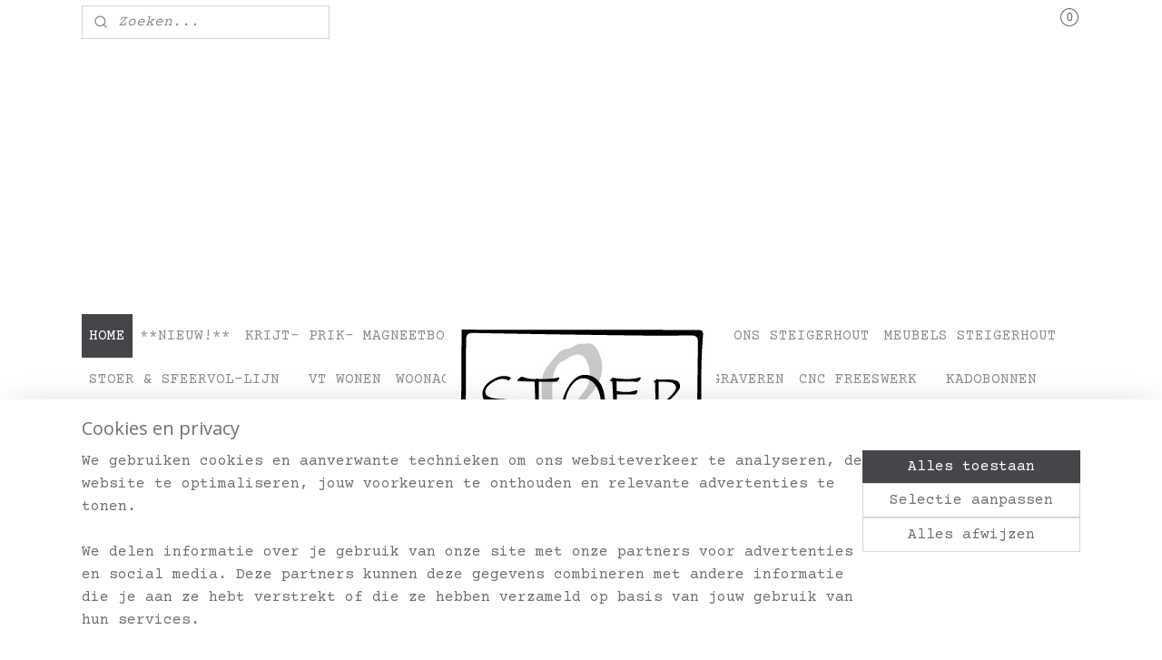

--- FILE ---
content_type: text/html; charset=UTF-8
request_url: https://www.stoerensfeervolwonen.nl/sitemap/
body_size: 14640
content:
<!DOCTYPE html>
<!--[if lt IE 7]>
<html lang="nl"
      class="no-js lt-ie9 lt-ie8 lt-ie7 secure"> <![endif]-->
<!--[if IE 7]>
<html lang="nl"
      class="no-js lt-ie9 lt-ie8 is-ie7 secure"> <![endif]-->
<!--[if IE 8]>
<html lang="nl"
      class="no-js lt-ie9 is-ie8 secure"> <![endif]-->
<!--[if gt IE 8]><!-->
<html lang="nl" class="no-js secure">
<!--<![endif]-->
<head prefix="og: http://ogp.me/ns#">
    <meta http-equiv="Content-Type" content="text/html; charset=UTF-8"/>

    <title>Sitemap | STOER &amp; Sfeervol</title>
    <meta name="description" content="Sitemap | STOER &amp;amp; Sfeervol" />
    <meta name="robots" content="noarchive"/>
    <meta name="robots" content="index,follow,noodp,noydir"/>
    
    <meta name="verify-v1" content="VTwENKLCo1Mq65ACPqdOCQwPj0K_tKPJ8rULrYJYkoA"/>
        <meta name="google-site-verification" content="VTwENKLCo1Mq65ACPqdOCQwPj0K_tKPJ8rULrYJYkoA"/>
    <meta name="viewport" content="width=device-width, initial-scale=1.0"/>
    <meta name="revisit-after" content="1 days"/>
    <meta name="generator" content="Mijnwebwinkel"/>
    <meta name="web_author" content="https://www.mijnwebwinkel.nl/"/>

    

    <meta property="og:site_name" content="STOER &amp; Sfeervol"/>


    <link rel="preload" as="style" href="https://static.myonlinestore.eu/assets/../js/fancybox/jquery.fancybox.css?20260123073340"
          onload="this.onload=null;this.rel='stylesheet'">
    <noscript>
        <link rel="stylesheet" href="https://static.myonlinestore.eu/assets/../js/fancybox/jquery.fancybox.css?20260123073340">
    </noscript>

    <link rel="stylesheet" type="text/css" href="https://asset.myonlinestore.eu/27pwVMRGZBLTceMh0VQlJM9MIZtPOD.css"/>

    <link rel="preload" as="style" href="https://static.myonlinestore.eu/assets/../fonts/fontawesome-6.4.2/css/fontawesome.min.css?20260123073340"
          onload="this.onload=null;this.rel='stylesheet'">
    <link rel="preload" as="style" href="https://static.myonlinestore.eu/assets/../fonts/fontawesome-6.4.2/css/solid.min.css?20260123073340"
          onload="this.onload=null;this.rel='stylesheet'">
    <link rel="preload" as="style" href="https://static.myonlinestore.eu/assets/../fonts/fontawesome-6.4.2/css/brands.min.css?20260123073340"
          onload="this.onload=null;this.rel='stylesheet'">
    <link rel="preload" as="style" href="https://static.myonlinestore.eu/assets/../fonts/fontawesome-6.4.2/css/v4-shims.min.css?20260123073340"
          onload="this.onload=null;this.rel='stylesheet'">
    <noscript>
        <link rel="stylesheet" href="https://static.myonlinestore.eu/assets/../fonts/font-awesome-4.1.0/css/font-awesome.4.1.0.min.css?20260123073340">
    </noscript>

    <link rel="preconnect" href="https://static.myonlinestore.eu/" crossorigin />
    <link rel="dns-prefetch" href="https://static.myonlinestore.eu/" />
    <link rel="preconnect" href="https://cdn.myonlinestore.eu" crossorigin />
    <link rel="dns-prefetch" href="https://cdn.myonlinestore.eu" />

    <script type="text/javascript" src="https://static.myonlinestore.eu/assets/../js/modernizr.js?20260123073340"></script>
        
    <link rel="icon" type="image/x-icon" href="https://cdn.myonlinestore.eu/93d048e3-6be1-11e9-a722-44a8421b9960/favicon.ico?t=1768999860"
              />
    <script>
        var _rollbarConfig = {
        accessToken: 'd57a2075769e4401ab611d78421f1c89',
        captureUncaught: false,
        captureUnhandledRejections: false,
        verbose: false,
        payload: {
            environment: 'prod',
            person: {
                id: 62305,
            },
            ignoredMessages: [
                'request aborted',
                'network error',
                'timeout'
            ]
        },
        reportLevel: 'error'
    };
    // Rollbar Snippet
    !function(r){var e={};function o(n){if(e[n])return e[n].exports;var t=e[n]={i:n,l:!1,exports:{}};return r[n].call(t.exports,t,t.exports,o),t.l=!0,t.exports}o.m=r,o.c=e,o.d=function(r,e,n){o.o(r,e)||Object.defineProperty(r,e,{enumerable:!0,get:n})},o.r=function(r){"undefined"!=typeof Symbol&&Symbol.toStringTag&&Object.defineProperty(r,Symbol.toStringTag,{value:"Module"}),Object.defineProperty(r,"__esModule",{value:!0})},o.t=function(r,e){if(1&e&&(r=o(r)),8&e)return r;if(4&e&&"object"==typeof r&&r&&r.__esModule)return r;var n=Object.create(null);if(o.r(n),Object.defineProperty(n,"default",{enumerable:!0,value:r}),2&e&&"string"!=typeof r)for(var t in r)o.d(n,t,function(e){return r[e]}.bind(null,t));return n},o.n=function(r){var e=r&&r.__esModule?function(){return r.default}:function(){return r};return o.d(e,"a",e),e},o.o=function(r,e){return Object.prototype.hasOwnProperty.call(r,e)},o.p="",o(o.s=0)}([function(r,e,o){var n=o(1),t=o(4);_rollbarConfig=_rollbarConfig||{},_rollbarConfig.rollbarJsUrl=_rollbarConfig.rollbarJsUrl||"https://cdnjs.cloudflare.com/ajax/libs/rollbar.js/2.14.4/rollbar.min.js",_rollbarConfig.async=void 0===_rollbarConfig.async||_rollbarConfig.async;var a=n.setupShim(window,_rollbarConfig),l=t(_rollbarConfig);window.rollbar=n.Rollbar,a.loadFull(window,document,!_rollbarConfig.async,_rollbarConfig,l)},function(r,e,o){var n=o(2);function t(r){return function(){try{return r.apply(this,arguments)}catch(r){try{console.error("[Rollbar]: Internal error",r)}catch(r){}}}}var a=0;function l(r,e){this.options=r,this._rollbarOldOnError=null;var o=a++;this.shimId=function(){return o},"undefined"!=typeof window&&window._rollbarShims&&(window._rollbarShims[o]={handler:e,messages:[]})}var i=o(3),s=function(r,e){return new l(r,e)},d=function(r){return new i(s,r)};function c(r){return t(function(){var e=Array.prototype.slice.call(arguments,0),o={shim:this,method:r,args:e,ts:new Date};window._rollbarShims[this.shimId()].messages.push(o)})}l.prototype.loadFull=function(r,e,o,n,a){var l=!1,i=e.createElement("script"),s=e.getElementsByTagName("script")[0],d=s.parentNode;i.crossOrigin="",i.src=n.rollbarJsUrl,o||(i.async=!0),i.onload=i.onreadystatechange=t(function(){if(!(l||this.readyState&&"loaded"!==this.readyState&&"complete"!==this.readyState)){i.onload=i.onreadystatechange=null;try{d.removeChild(i)}catch(r){}l=!0,function(){var e;if(void 0===r._rollbarDidLoad){e=new Error("rollbar.js did not load");for(var o,n,t,l,i=0;o=r._rollbarShims[i++];)for(o=o.messages||[];n=o.shift();)for(t=n.args||[],i=0;i<t.length;++i)if("function"==typeof(l=t[i])){l(e);break}}"function"==typeof a&&a(e)}()}}),d.insertBefore(i,s)},l.prototype.wrap=function(r,e,o){try{var n;if(n="function"==typeof e?e:function(){return e||{}},"function"!=typeof r)return r;if(r._isWrap)return r;if(!r._rollbar_wrapped&&(r._rollbar_wrapped=function(){o&&"function"==typeof o&&o.apply(this,arguments);try{return r.apply(this,arguments)}catch(o){var e=o;throw e&&("string"==typeof e&&(e=new String(e)),e._rollbarContext=n()||{},e._rollbarContext._wrappedSource=r.toString(),window._rollbarWrappedError=e),e}},r._rollbar_wrapped._isWrap=!0,r.hasOwnProperty))for(var t in r)r.hasOwnProperty(t)&&(r._rollbar_wrapped[t]=r[t]);return r._rollbar_wrapped}catch(e){return r}};for(var p="log,debug,info,warn,warning,error,critical,global,configure,handleUncaughtException,handleAnonymousErrors,handleUnhandledRejection,captureEvent,captureDomContentLoaded,captureLoad".split(","),u=0;u<p.length;++u)l.prototype[p[u]]=c(p[u]);r.exports={setupShim:function(r,e){if(r){var o=e.globalAlias||"Rollbar";if("object"==typeof r[o])return r[o];r._rollbarShims={},r._rollbarWrappedError=null;var a=new d(e);return t(function(){e.captureUncaught&&(a._rollbarOldOnError=r.onerror,n.captureUncaughtExceptions(r,a,!0),e.wrapGlobalEventHandlers&&n.wrapGlobals(r,a,!0)),e.captureUnhandledRejections&&n.captureUnhandledRejections(r,a,!0);var t=e.autoInstrument;return!1!==e.enabled&&(void 0===t||!0===t||"object"==typeof t&&t.network)&&r.addEventListener&&(r.addEventListener("load",a.captureLoad.bind(a)),r.addEventListener("DOMContentLoaded",a.captureDomContentLoaded.bind(a))),r[o]=a,a})()}},Rollbar:d}},function(r,e){function o(r,e,o){if(e.hasOwnProperty&&e.hasOwnProperty("addEventListener")){for(var n=e.addEventListener;n._rollbarOldAdd&&n.belongsToShim;)n=n._rollbarOldAdd;var t=function(e,o,t){n.call(this,e,r.wrap(o),t)};t._rollbarOldAdd=n,t.belongsToShim=o,e.addEventListener=t;for(var a=e.removeEventListener;a._rollbarOldRemove&&a.belongsToShim;)a=a._rollbarOldRemove;var l=function(r,e,o){a.call(this,r,e&&e._rollbar_wrapped||e,o)};l._rollbarOldRemove=a,l.belongsToShim=o,e.removeEventListener=l}}r.exports={captureUncaughtExceptions:function(r,e,o){if(r){var n;if("function"==typeof e._rollbarOldOnError)n=e._rollbarOldOnError;else if(r.onerror){for(n=r.onerror;n._rollbarOldOnError;)n=n._rollbarOldOnError;e._rollbarOldOnError=n}e.handleAnonymousErrors();var t=function(){var o=Array.prototype.slice.call(arguments,0);!function(r,e,o,n){r._rollbarWrappedError&&(n[4]||(n[4]=r._rollbarWrappedError),n[5]||(n[5]=r._rollbarWrappedError._rollbarContext),r._rollbarWrappedError=null);var t=e.handleUncaughtException.apply(e,n);o&&o.apply(r,n),"anonymous"===t&&(e.anonymousErrorsPending+=1)}(r,e,n,o)};o&&(t._rollbarOldOnError=n),r.onerror=t}},captureUnhandledRejections:function(r,e,o){if(r){"function"==typeof r._rollbarURH&&r._rollbarURH.belongsToShim&&r.removeEventListener("unhandledrejection",r._rollbarURH);var n=function(r){var o,n,t;try{o=r.reason}catch(r){o=void 0}try{n=r.promise}catch(r){n="[unhandledrejection] error getting `promise` from event"}try{t=r.detail,!o&&t&&(o=t.reason,n=t.promise)}catch(r){}o||(o="[unhandledrejection] error getting `reason` from event"),e&&e.handleUnhandledRejection&&e.handleUnhandledRejection(o,n)};n.belongsToShim=o,r._rollbarURH=n,r.addEventListener("unhandledrejection",n)}},wrapGlobals:function(r,e,n){if(r){var t,a,l="EventTarget,Window,Node,ApplicationCache,AudioTrackList,ChannelMergerNode,CryptoOperation,EventSource,FileReader,HTMLUnknownElement,IDBDatabase,IDBRequest,IDBTransaction,KeyOperation,MediaController,MessagePort,ModalWindow,Notification,SVGElementInstance,Screen,TextTrack,TextTrackCue,TextTrackList,WebSocket,WebSocketWorker,Worker,XMLHttpRequest,XMLHttpRequestEventTarget,XMLHttpRequestUpload".split(",");for(t=0;t<l.length;++t)r[a=l[t]]&&r[a].prototype&&o(e,r[a].prototype,n)}}}},function(r,e){function o(r,e){this.impl=r(e,this),this.options=e,function(r){for(var e=function(r){return function(){var e=Array.prototype.slice.call(arguments,0);if(this.impl[r])return this.impl[r].apply(this.impl,e)}},o="log,debug,info,warn,warning,error,critical,global,configure,handleUncaughtException,handleAnonymousErrors,handleUnhandledRejection,_createItem,wrap,loadFull,shimId,captureEvent,captureDomContentLoaded,captureLoad".split(","),n=0;n<o.length;n++)r[o[n]]=e(o[n])}(o.prototype)}o.prototype._swapAndProcessMessages=function(r,e){var o,n,t;for(this.impl=r(this.options);o=e.shift();)n=o.method,t=o.args,this[n]&&"function"==typeof this[n]&&("captureDomContentLoaded"===n||"captureLoad"===n?this[n].apply(this,[t[0],o.ts]):this[n].apply(this,t));return this},r.exports=o},function(r,e){r.exports=function(r){return function(e){if(!e&&!window._rollbarInitialized){for(var o,n,t=(r=r||{}).globalAlias||"Rollbar",a=window.rollbar,l=function(r){return new a(r)},i=0;o=window._rollbarShims[i++];)n||(n=o.handler),o.handler._swapAndProcessMessages(l,o.messages);window[t]=n,window._rollbarInitialized=!0}}}}]);
    // End Rollbar Snippet
    </script>
    <script defer type="text/javascript" src="https://static.myonlinestore.eu/assets/../js/jquery.min.js?20260123073340"></script><script defer type="text/javascript" src="https://static.myonlinestore.eu/assets/../js/mww/shop.js?20260123073340"></script><script defer type="text/javascript" src="https://static.myonlinestore.eu/assets/../js/mww/navigation.js?20260123073340"></script><script defer type="text/javascript" src="https://static.myonlinestore.eu/assets/../js/delay.js?20260123073340"></script><script defer type="text/javascript" src="https://static.myonlinestore.eu/assets/../js/mww/ajax.js?20260123073340"></script><script defer type="text/javascript" src="https://static.myonlinestore.eu/assets/../js/foundation/foundation.min.js?20260123073340"></script><script defer type="text/javascript" src="https://static.myonlinestore.eu/assets/../js/foundation/foundation/foundation.topbar.js?20260123073340"></script><script defer type="text/javascript" src="https://static.myonlinestore.eu/assets/../js/foundation/foundation/foundation.tooltip.js?20260123073340"></script><script defer type="text/javascript" src="https://static.myonlinestore.eu/assets/../js/mww/deferred.js?20260123073340"></script>
        <script src="https://static.myonlinestore.eu/assets/webpack/bootstrapper.ce10832e.js"></script>
    
    <script src="https://static.myonlinestore.eu/assets/webpack/vendor.85ea91e8.js" defer></script><script src="https://static.myonlinestore.eu/assets/webpack/main.c5872b2c.js" defer></script>
    
    <script src="https://static.myonlinestore.eu/assets/webpack/webcomponents.377dc92a.js" defer></script>
    
    <script src="https://static.myonlinestore.eu/assets/webpack/render.8395a26c.js" defer></script>

    <script>
        window.bootstrapper.add(new Strap('marketingScripts', []));
    </script>
        <script>
  window.dataLayer = window.dataLayer || [];

  function gtag() {
    dataLayer.push(arguments);
  }

    gtag(
    "consent",
    "default",
    {
      "ad_storage": "denied",
      "ad_user_data": "denied",
      "ad_personalization": "denied",
      "analytics_storage": "denied",
      "security_storage": "granted",
      "personalization_storage": "denied",
      "functionality_storage": "denied",
    }
  );

  gtag("js", new Date());
  gtag("config", 'G-HSRC51ENF9', { "groups": "myonlinestore" });</script>
<script async src="https://www.googletagmanager.com/gtag/js?id=G-HSRC51ENF9"></script>
        <script>
        
    </script>
        
<script>
    var marketingStrapId = 'marketingScripts'
    var marketingScripts = window.bootstrapper.use(marketingStrapId);

    if (marketingScripts === null) {
        marketingScripts = [];
    }

    
    window.bootstrapper.update(new Strap(marketingStrapId, marketingScripts));
</script>
    <noscript>
        <style>ul.products li {
                opacity: 1 !important;
            }</style>
    </noscript>

            <script>
                (function (w, d, s, l, i) {
            w[l] = w[l] || [];
            w[l].push({
                'gtm.start':
                    new Date().getTime(), event: 'gtm.js'
            });
            var f = d.getElementsByTagName(s)[0],
                j = d.createElement(s), dl = l != 'dataLayer' ? '&l=' + l : '';
            j.async = true;
            j.src =
                'https://www.googletagmanager.com/gtm.js?id=' + i + dl;
            f.parentNode.insertBefore(j, f);
        })(window, document, 'script', 'dataLayer', 'GTM-MSQ3L6L');
            </script>

</head>
<body    class="lang-nl_NL layout-width-1100 oneColumn">

    <noscript>
                    <iframe src="https://www.googletagmanager.com/ns.html?id=GTM-MSQ3L6L" height="0" width="0"
                    style="display:none;visibility:hidden"></iframe>
            </noscript>


<header>
    <a tabindex="0" id="skip-link" class="button screen-reader-text" href="#content">Spring naar de hoofdtekst</a>
</header>


<div id="react_element__filter"></div>

<div class="site-container">
    <div class="inner-wrap">
                    <nav class="tab-bar mobile-navigation custom-topbar ">
    <section class="left-button" style="display: none;">
        <a class="mobile-nav-button"
           href="#" data-react-trigger="mobile-navigation-toggle">
                <div   
    aria-hidden role="img"
    class="icon icon--sf-menu
        "
    >
    <svg><use xlink:href="#sf-menu"></use></svg>
    </div>
&#160;
                <span>Menu</span>        </a>
    </section>
    <section class="title-section">
        <span class="title">STOER &amp; Sfeervol</span>
    </section>
    <section class="right-button">

                                    
        <a href="/cart/" class="cart-icon hidden">
                <div   
    aria-hidden role="img"
    class="icon icon--sf-shopping-cart
        "
    >
    <svg><use xlink:href="#sf-shopping-cart"></use></svg>
    </div>
            <span class="cart-count" style="display: none"></span>
        </a>
    </section>
</nav>
        
        
        <div class="bg-container custom-css-container"             data-active-language="nl"
            data-current-date="28-01-2026"
            data-category-id="unknown"
            data-article-id="unknown"
            data-article-category-id="unknown"
            data-article-name="unknown"
        >
            <noscript class="no-js-message">
                <div class="inner">
                    Javascript is uitgeschakeld.


Zonder Javascript is het niet mogelijk bestellingen te plaatsen in deze webwinkel en zijn een aantal functionaliteiten niet beschikbaar.
                </div>
            </noscript>

            <div id="header">
                <div id="react_root"><!-- --></div>
                <div
                    class="header-bar-top">
                                                
<div class="row header-bar-inner" data-bar-position="top" data-options="sticky_on: [medium, large]; is_hover: true; scrolltop: true;" data-topbar>
    <section class="top-bar-section">
                                    <div class="module-container search align-left">
                    <div class="react_element__searchbox" 
    data-post-url="/search/" 
    data-search-phrase=""></div>

                </div>
                                                <div class="module-container newsletter align-right2">
                    
<div>
    <a href="https://www.stoerensfeervolwonen.nl/newsletter/">Meld u aan voor onze nieuwsbrief</a>
</div>

                </div>
                                                <div class="module-container cart align-right">
                    
<div class="header-cart module moduleCartCompact" data-ajax-cart-replace="true" data-productcount="0">
            <a href="/cart/?category_id=810716" class="foldout-cart">
                <div   
    aria-hidden role="img"
    class="icon icon--sf-shopping-cart
        "
            title="Winkelwagen"
    >
    <svg><use xlink:href="#sf-shopping-cart"></use></svg>
    </div>
            <span class="count">0</span>
        </a>
        <div class="hidden-cart-details">
            <div class="invisible-hover-area">
                <div data-mobile-cart-replace="true" class="cart-details">
                                            <div class="cart-summary">
                            Geen artikelen in winkelwagen.
                        </div>
                                    </div>

                            </div>
        </div>
    </div>

                </div>
                        </section>
</div>

                                    </div>

                

        
                
            

<sf-header-image
    class="web-component"
    header-element-height="298px"
    align="center"
    store-name="STOER &amp; Sfeervol"
    store-url="https://www.stoerensfeervolwonen.nl/"
    background-image-url=""
    mobile-background-image-url=""
    logo-custom-width=""
    logo-custom-height=""
    page-column-width="1100"
    style="
        height: 298px;

        --background-color: transparent;
        --background-height: 298px;
        --background-aspect-ratio: 1;
        --scaling-background-aspect-ratio: 2.75;
        --mobile-background-height: 0px;
        --mobile-background-aspect-ratio: 1;
        --color: #909090;
        --logo-custom-width: auto;
        --logo-custom-height: auto;
        --logo-aspect-ratio: 1
        ">
            <a href="https://www.stoerensfeervolwonen.nl/" slot="logo" style="max-height: 100%;">
            <img
                src="https://cdn.myonlinestore.eu/93d048e3-6be1-11e9-a722-44a8421b9960/logo_large.png?t=1768999860"
                alt="STOER &amp; Sfeervol"
                style="
                    width: 298px;
                    height: 100%;
                    display: block;
                    max-height: 400px;
                    "
            />
        </a>
    </sf-header-image>
                <div class="header-bar-bottom">
                                                
<div class="row header-bar-inner" data-bar-position="header" data-options="sticky_on: [medium, large]; is_hover: true; scrolltop: true;" data-topbar>
    <section class="top-bar-section">
                                    <nav class="module-container navigation  align-right">
                    <ul>
                            


    

<li class="active">
            <a href="https://www.stoerensfeervolwonen.nl/" class="no_underline">
            HOME
                    </a>

                                </li>
    




<li class="">
            <a href="https://www.stoerensfeervolwonen.nl/c-893105/nieuw/" class="no_underline">
            **NIEUW!**
                    </a>

                                </li>
    

    


<li class="has-dropdown">
            <a href="https://www.stoerensfeervolwonen.nl/c-4998014/krijt-prik-magneetborden/" class="no_underline">
            KRIJT- PRIK- MAGNEETBORDEN
                    </a>

                                    <ul class="dropdown">
                        




<li class="">
            <a href="https://www.stoerensfeervolwonen.nl/c-1265919/info-borden/" class="no_underline">
            Info borden
                    </a>

                                </li>
    




<li class="">
            <a href="https://www.stoerensfeervolwonen.nl/c-6345741/houten-frame/" class="no_underline">
            Houten frame
                    </a>

                                </li>
    




<li class="">
            <a href="https://www.stoerensfeervolwonen.nl/c-1325197/krijtborden/" class="no_underline">
            Krijtborden
                    </a>

                                </li>
    




<li class="">
            <a href="https://www.stoerensfeervolwonen.nl/c-1325204/prikborden/" class="no_underline">
            Prikborden
                    </a>

                                </li>
    




<li class="">
            <a href="https://www.stoerensfeervolwonen.nl/c-1325239/stofjes-prikborden/" class="no_underline">
            Stofjes prikborden
                    </a>

                                </li>
    




<li class="">
            <a href="https://www.stoerensfeervolwonen.nl/c-6261164/oude-meesters/" class="no_underline">
            Oude meesters
                    </a>

                                </li>
    




<li class="">
            <a href="https://www.stoerensfeervolwonen.nl/c-1325220/krijt-prikborden/" class="no_underline">
            Krijt- prikborden
                    </a>

                                </li>
    




<li class="">
            <a href="https://www.stoerensfeervolwonen.nl/c-1454307/magneetborden/" class="no_underline">
            Magneetborden
                    </a>

                                </li>
    




<li class="">
            <a href="https://www.stoerensfeervolwonen.nl/c-5057991/moodboard-hout/" class="no_underline">
            Moodboard hout
                    </a>

                                </li>
    




<li class="">
            <a href="https://www.stoerensfeervolwonen.nl/c-5814862/magneetbord-stof/" class="no_underline">
            Magneetbord stof
                    </a>

                                </li>
                </ul>
                        </li>
    

    


<li class="has-dropdown">
            <a href="https://www.stoerensfeervolwonen.nl/c-4998016/spiegels-en-fotolijsten/" class="no_underline">
            SPIEGELS EN FOTOLIJSTEN
                    </a>

                                    <ul class="dropdown">
                        




<li class="">
            <a href="https://www.stoerensfeervolwonen.nl/c-2260743/fotolijsten-steigerhout/" class="no_underline">
            Fotolijsten steigerhout
                    </a>

                                </li>
    




<li class="">
            <a href="https://www.stoerensfeervolwonen.nl/c-2260744/spiegels-steigerhout/" class="no_underline">
            Spiegels steigerhout
                    </a>

                                </li>
                </ul>
                        </li>
    



    
<li class="divider">
            <hr>
    </li>
    

    


<li class="has-dropdown">
            <a href="https://www.stoerensfeervolwonen.nl/c-5771238/ons-steigerhout/" class="no_underline">
            ONS STEIGERHOUT
                    </a>

                                    <ul class="dropdown">
                        




<li class="">
            <a href="https://www.stoerensfeervolwonen.nl/c-1284547/ons-steigerhout/" class="no_underline">
            Ons steigerhout
                    </a>

                                </li>
                </ul>
                        </li>
    

    


<li class="has-dropdown">
            <a href="https://www.stoerensfeervolwonen.nl/c-4998007/meubels-steigerhout/" class="no_underline">
            MEUBELS STEIGERHOUT
                    </a>

                                    <ul class="dropdown">
                        




<li class="">
            <a href="https://www.stoerensfeervolwonen.nl/c-1284426/tafels-met-steigerbuizen/" class="no_underline">
            Tafels met steigerbuizen
                    </a>

                                </li>
    




<li class="">
            <a href="https://www.stoerensfeervolwonen.nl/c-3392982/tafel-industrieel-onderstel/" class="no_underline">
            Tafel industrieel onderstel
                    </a>

                                </li>
    




<li class="">
            <a href="https://www.stoerensfeervolwonen.nl/c-4629514/industriele-onderstellen/" class="no_underline">
            Industriële onderstellen
                    </a>

                                </li>
    




<li class="">
            <a href="https://www.stoerensfeervolwonen.nl/c-3116417/meubels-steigerbuizen/" class="no_underline">
            Meubels steigerbuizen
                    </a>

                                </li>
    




<li class="">
            <a href="https://www.stoerensfeervolwonen.nl/c-853297/meubels-steigerhout/" class="no_underline">
            Meubels steigerhout
                    </a>

                                </li>
    




<li class="">
            <a href="https://www.stoerensfeervolwonen.nl/c-5041466/tuinmeubels-steigerhout/" class="no_underline">
            Tuinmeubels steigerhout
                    </a>

                                </li>
                </ul>
                        </li>
    




<li class="">
            <a href="https://www.stoerensfeervolwonen.nl/c-850433/stoer-sfeervol-lijn/" class="no_underline">
            STOER &amp; SFEERVOL-LIJN
                    </a>

                                </li>
    



    
<li class="divider">
            <hr>
    </li>
    




<li class="">
            <a href="https://www.stoerensfeervolwonen.nl/c-6250112/vt-wonen/" class="no_underline">
            VT WONEN
                    </a>

                                </li>
    

    


<li class="has-dropdown">
            <a href="https://www.stoerensfeervolwonen.nl/c-3278433/woonaccessoires/" class="no_underline">
            WOONACCESSOIRES
                    </a>

                                    <ul class="dropdown">
                        




<li class="">
            <a href="https://www.stoerensfeervolwonen.nl/c-3393405/manden-potten-vazen/" class="no_underline">
            Manden / potten / vazen
                    </a>

                                </li>
    




<li class="">
            <a href="https://www.stoerensfeervolwonen.nl/c-3393500/bestek/" class="no_underline">
            Bestek
                    </a>

                                </li>
    




<li class="">
            <a href="https://www.stoerensfeervolwonen.nl/c-4129287/snijplanken-en-serveertorens/" class="no_underline">
            Snijplanken en serveertorens
                    </a>

                                </li>
    




<li class="">
            <a href="https://www.stoerensfeervolwonen.nl/c-1685754/lampen-kaarsverlichting/" class="no_underline">
            Lampen / kaarsverlichting
                    </a>

                                </li>
    




<li class="">
            <a href="https://www.stoerensfeervolwonen.nl/c-3393541/kapstokken-kapstokhaken/" class="no_underline">
            Kapstokken / kapstokhaken
                    </a>

                                </li>
    




<li class="">
            <a href="https://www.stoerensfeervolwonen.nl/c-1553123/kids/" class="no_underline">
            Kids
                    </a>

                                </li>
    




<li class="">
            <a href="https://www.stoerensfeervolwonen.nl/c-5037413/overig/" class="no_underline">
            Overig
                    </a>

                                </li>
    




<li class="">
            <a href="https://www.stoerensfeervolwonen.nl/c-1265923/hertenkop-e-d/" class="no_underline">
            Hertenkop e.d.
                    </a>

                                </li>
                </ul>
                        </li>
    



    
<li class="divider">
            <hr>
    </li>
    

    


<li class="has-dropdown">
            <a href="https://www.stoerensfeervolwonen.nl/c-3339997/projecten/" class="no_underline">
            PROJECTEN
                    </a>

                                    <ul class="dropdown">
                        




<li class="">
            <a href="https://www.stoerensfeervolwonen.nl/c-4998036/house-of-ape-antwerpen/" class="no_underline">
            House of Ape Antwerpen
                    </a>

                                </li>
    




<li class="">
            <a href="https://www.stoerensfeervolwonen.nl/c-4998037/de-basiliek-den-haag/" class="no_underline">
            De Basiliek Den Haag
                    </a>

                                </li>
    




<li class="">
            <a href="https://www.stoerensfeervolwonen.nl/c-4998038/kantoor-den-bosch/" class="no_underline">
            Kantoor Den Bosch
                    </a>

                                </li>
    




<li class="">
            <a href="https://www.stoerensfeervolwonen.nl/c-4998119/kantoorinrichting/" class="no_underline">
            Kantoorinrichting
                    </a>

                                </li>
    




<li class="">
            <a href="https://www.stoerensfeervolwonen.nl/c-4998125/toonbank-steigerhout/" class="no_underline">
            Toonbank steigerhout
                    </a>

                                </li>
    




<li class="">
            <a href="https://www.stoerensfeervolwonen.nl/c-4998160/kantoorinrichting-alphen/" class="no_underline">
            Kantoorinrichting Alphen
                    </a>

                                </li>
                </ul>
                        </li>
    




<li class="">
            <a href="https://www.stoerensfeervolwonen.nl/c-4998139/laser-graveren/" class="no_underline">
            LASER GRAVEREN
                    </a>

                                </li>
    




<li class="">
            <a href="https://www.stoerensfeervolwonen.nl/c-4998965/cnc-freeswerk/" class="no_underline">
            CNC FREESWERK
                    </a>

                                </li>
    



    
<li class="divider">
            <hr>
    </li>
    




<li class="">
            <a href="https://www.stoerensfeervolwonen.nl/c-853316/kadobonnen/" class="no_underline">
            KADOBONNEN
                    </a>

                                </li>
    




<li class="">
            <a href="https://www.stoerensfeervolwonen.nl/c-810718/contact/" class="no_underline">
            CONTACT
                    </a>

                                </li>
    




<li class="">
            <a href="https://www.stoerensfeervolwonen.nl/c-818288/algemene-voorwaarden/" class="no_underline">
            ALGEMENE VOORWAARDEN
                    </a>

                                </li>
    




<li class="">
            <a href="https://www.stoerensfeervolwonen.nl/c-863287/verzend-en-bezorgkosten/" class="no_underline">
            VERZEND- EN BEZORGKOSTEN
                    </a>

                                </li>
    




<li class="">
            <a href="https://www.stoerensfeervolwonen.nl/c-7233039/verhuur-springkussens/" class="no_underline">
            VERHUUR SPRINGKUSSENS
                    </a>

                                </li>

                    </ul>
                </nav>
                        </section>
</div>

                                    </div>
            </div>

            
            
            <div id="content" class="columncount-1">
                <div class="row">
                                                                <div class="columns large-14 medium-14 small-14" id="centercolumn">
    
    
                            
    <div class="intro">
        <h1>Sitemap</h1>

        <ul class="sitemap">
                                                <li>
                    <a href="https://www.stoerensfeervolwonen.nl/">HOME</a>
                                    </li>
                                                <li>
                    <a href="https://www.stoerensfeervolwonen.nl/c-893105/nieuw/">**NIEUW!**</a>
                                    </li>
                                                <li>
                    <a href="https://www.stoerensfeervolwonen.nl/c-4998014/krijt-prik-magneetborden/">KRIJT- PRIK- MAGNEETBORDEN</a>
                                            <ul>
                                                                <li>
                    <a href="https://www.stoerensfeervolwonen.nl/c-1265919/info-borden/">Info borden</a>
                                    </li>
                                                <li>
                    <a href="https://www.stoerensfeervolwonen.nl/c-6345741/houten-frame/">Houten frame</a>
                                    </li>
                                                <li>
                    <a href="https://www.stoerensfeervolwonen.nl/c-1325197/krijtborden/">Krijtborden</a>
                                    </li>
                                                <li>
                    <a href="https://www.stoerensfeervolwonen.nl/c-1325204/prikborden/">Prikborden</a>
                                    </li>
                                                <li>
                    <a href="https://www.stoerensfeervolwonen.nl/c-1325239/stofjes-prikborden/">Stofjes prikborden</a>
                                    </li>
                                                <li>
                    <a href="https://www.stoerensfeervolwonen.nl/c-6261164/oude-meesters/">Oude meesters</a>
                                    </li>
                                                <li>
                    <a href="https://www.stoerensfeervolwonen.nl/c-1325220/krijt-prikborden/">Krijt- prikborden</a>
                                    </li>
                                                <li>
                    <a href="https://www.stoerensfeervolwonen.nl/c-1454307/magneetborden/">Magneetborden</a>
                                    </li>
                                                <li>
                    <a href="https://www.stoerensfeervolwonen.nl/c-5057991/moodboard-hout/">Moodboard hout</a>
                                    </li>
                                                <li>
                    <a href="https://www.stoerensfeervolwonen.nl/c-5814862/magneetbord-stof/">Magneetbord stof</a>
                                    </li>
                        
                        </ul>
                                    </li>
                                                <li>
                    <a href="https://www.stoerensfeervolwonen.nl/c-4998016/spiegels-en-fotolijsten/">SPIEGELS EN FOTOLIJSTEN</a>
                                            <ul>
                                                                <li>
                    <a href="https://www.stoerensfeervolwonen.nl/c-2260743/fotolijsten-steigerhout/">Fotolijsten steigerhout</a>
                                    </li>
                                                <li>
                    <a href="https://www.stoerensfeervolwonen.nl/c-2260744/spiegels-steigerhout/">Spiegels steigerhout</a>
                                    </li>
                        
                        </ul>
                                    </li>
                                                <li>
                    <a href=""></a>
                                    </li>
                                                <li>
                    <a href="https://www.stoerensfeervolwonen.nl/c-5771238/ons-steigerhout/">ONS STEIGERHOUT</a>
                                            <ul>
                                                                <li>
                    <a href="https://www.stoerensfeervolwonen.nl/c-1284547/ons-steigerhout/">Ons steigerhout</a>
                                    </li>
                        
                        </ul>
                                    </li>
                                                <li>
                    <a href="https://www.stoerensfeervolwonen.nl/c-4998007/meubels-steigerhout/">MEUBELS STEIGERHOUT</a>
                                            <ul>
                                                                <li>
                    <a href="https://www.stoerensfeervolwonen.nl/c-1284426/tafels-met-steigerbuizen/">Tafels met steigerbuizen</a>
                                    </li>
                                                <li>
                    <a href="https://www.stoerensfeervolwonen.nl/c-3392982/tafel-industrieel-onderstel/">Tafel industrieel onderstel</a>
                                    </li>
                                                <li>
                    <a href="https://www.stoerensfeervolwonen.nl/c-4629514/industriele-onderstellen/">Industriële onderstellen</a>
                                    </li>
                                                <li>
                    <a href="https://www.stoerensfeervolwonen.nl/c-3116417/meubels-steigerbuizen/">Meubels steigerbuizen</a>
                                    </li>
                                                <li>
                    <a href="https://www.stoerensfeervolwonen.nl/c-853297/meubels-steigerhout/">Meubels steigerhout</a>
                                    </li>
                                                <li>
                    <a href="https://www.stoerensfeervolwonen.nl/c-5041466/tuinmeubels-steigerhout/">Tuinmeubels steigerhout</a>
                                    </li>
                        
                        </ul>
                                    </li>
                                                <li>
                    <a href="https://www.stoerensfeervolwonen.nl/c-850433/stoer-sfeervol-lijn/">STOER &amp; SFEERVOL-LIJN</a>
                                    </li>
                                                <li>
                    <a href=""></a>
                                    </li>
                                                <li>
                    <a href="https://www.stoerensfeervolwonen.nl/c-6250112/vt-wonen/">VT WONEN</a>
                                    </li>
                                                <li>
                    <a href="https://www.stoerensfeervolwonen.nl/c-3278433/woonaccessoires/">WOONACCESSOIRES</a>
                                            <ul>
                                                                <li>
                    <a href="https://www.stoerensfeervolwonen.nl/c-3393405/manden-potten-vazen/">Manden / potten / vazen</a>
                                    </li>
                                                <li>
                    <a href="https://www.stoerensfeervolwonen.nl/c-3393500/bestek/">Bestek</a>
                                    </li>
                                                <li>
                    <a href="https://www.stoerensfeervolwonen.nl/c-4129287/snijplanken-en-serveertorens/">Snijplanken en serveertorens</a>
                                    </li>
                                                <li>
                    <a href="https://www.stoerensfeervolwonen.nl/c-1685754/lampen-kaarsverlichting/">Lampen / kaarsverlichting</a>
                                    </li>
                                                <li>
                    <a href="https://www.stoerensfeervolwonen.nl/c-3393541/kapstokken-kapstokhaken/">Kapstokken / kapstokhaken</a>
                                    </li>
                                                <li>
                    <a href="https://www.stoerensfeervolwonen.nl/c-1553123/kids/">Kids</a>
                                    </li>
                                                <li>
                    <a href="https://www.stoerensfeervolwonen.nl/c-5037413/overig/">Overig</a>
                                    </li>
                                                <li>
                    <a href="https://www.stoerensfeervolwonen.nl/c-1265923/hertenkop-e-d/">Hertenkop e.d.</a>
                                    </li>
                        
                        </ul>
                                    </li>
                                                <li>
                    <a href=""></a>
                                    </li>
                                                <li>
                    <a href="https://www.stoerensfeervolwonen.nl/c-3339997/projecten/">PROJECTEN</a>
                                            <ul>
                                                                <li>
                    <a href="https://www.stoerensfeervolwonen.nl/c-4998036/house-of-ape-antwerpen/">House of Ape Antwerpen</a>
                                    </li>
                                                <li>
                    <a href="https://www.stoerensfeervolwonen.nl/c-4998037/de-basiliek-den-haag/">De Basiliek Den Haag</a>
                                    </li>
                                                <li>
                    <a href="https://www.stoerensfeervolwonen.nl/c-4998038/kantoor-den-bosch/">Kantoor Den Bosch</a>
                                    </li>
                                                <li>
                    <a href="https://www.stoerensfeervolwonen.nl/c-4998119/kantoorinrichting/">Kantoorinrichting</a>
                                    </li>
                                                <li>
                    <a href="https://www.stoerensfeervolwonen.nl/c-4998125/toonbank-steigerhout/">Toonbank steigerhout</a>
                                    </li>
                                                <li>
                    <a href="https://www.stoerensfeervolwonen.nl/c-4998160/kantoorinrichting-alphen/">Kantoorinrichting Alphen</a>
                                    </li>
                        
                        </ul>
                                    </li>
                                                <li>
                    <a href="https://www.stoerensfeervolwonen.nl/c-4998139/laser-graveren/">LASER GRAVEREN</a>
                                    </li>
                                                <li>
                    <a href="https://www.stoerensfeervolwonen.nl/c-4998965/cnc-freeswerk/">CNC FREESWERK</a>
                                    </li>
                                                <li>
                    <a href=""></a>
                                    </li>
                                                <li>
                    <a href="https://www.stoerensfeervolwonen.nl/c-853316/kadobonnen/">KADOBONNEN</a>
                                    </li>
                                                <li>
                    <a href="https://www.stoerensfeervolwonen.nl/c-810718/contact/">CONTACT</a>
                                    </li>
                                                <li>
                    <a href="https://www.stoerensfeervolwonen.nl/c-818288/algemene-voorwaarden/">ALGEMENE VOORWAARDEN</a>
                                    </li>
                                                <li>
                    <a href="https://www.stoerensfeervolwonen.nl/c-863287/verzend-en-bezorgkosten/">VERZEND- EN BEZORGKOSTEN</a>
                                    </li>
                                                <li>
                    <a href="https://www.stoerensfeervolwonen.nl/c-7233039/verhuur-springkussens/">VERHUUR SPRINGKUSSENS</a>
                                    </li>
                        
        </ul>
    </div>

            
    </div>
                                    </div>
            </div>
        </div>

                    <div id="footer" class="custom-css-container"             data-active-language="nl"
            data-current-date="28-01-2026"
            data-category-id="unknown"
            data-article-id="unknown"
            data-article-category-id="unknown"
            data-article-name="unknown"
        >
                    <div class="pane paneFooter">
        <div class="inner">
            <ul>
                                                        <li><div class="block textarea  textAlignLeft ">
            <h3>Contact:</h3>
    
            <p>STOER &amp; Sfeervol</p><p>Henrieke van Dijk<br>Lopikerweg West 20<br>3411 AM&nbsp; LOPIK<br>06-48206100<br><a href="mailto:info@stoerensfeervolwonen.nl">info@stoerensfeervolwonen.nl</a><br><br>Voor verzending naar het buitenland,&nbsp;neem contact met ons op over de mogelijkheden!</p>
    </div>
</li>
                                                        <li><div class="block textarea  textAlignLeft ">
            <h3>Openingstijden</h3>
    
            <p>Wij zijn een webwinkel, maar u kunt op afspraak uw producten bij ons ophalen. Bel of mail gerust om een afspraak te maken.&nbsp;</p>
    </div>
</li>
                                                        <li></li>
                                                        <li><div class="block logos">
    <ul>
                    <li>
                <img src="https://cdn.myonlinestore.eu/93d048e3-6be1-11e9-a722-44a8421b9960/logo76482.jpg" alt="ideal logo" />            </li>
                    <li>
                <a href="http://www.dhl.nl" target="_blank" rel="nofollow" title="DHL"><img src="https://cdn.myonlinestore.eu/93d048e3-6be1-11e9-a722-44a8421b9960/logo189340.jpg" alt="DHL" /></a>            </li>
            </ul>
</div>
</li>
                                                        <li><div id="fb-root"></div>
<script async defer crossorigin="anonymous" src="https://connect.facebook.net/nl_NL/sdk.js#xfbml=1&version=v20.0" nonce="ef729EoP"></script>
<div class="facebook module">
    <div class="moduleFacebook">
        <a href="https://www.facebook.com/stoerensfeervol1" target="_blank">
            <i class="fa fa-facebook-square"></i>
            STOER &amp; Sfeervol        </a>
    </div>
    <div class="fb-like"
         data-href="https://www.facebook.com/stoerensfeervol1"
         data-colorscheme="light"
         data-layout="standard"
         data-action="like"
         data-share="false"
         data-width="210"></div>
</div>
</li>
                            </ul>
        </div>
    </div>

            </div>
                <div id="mwwFooter">
            <div class="row mwwFooter">
                <div class="columns small-14">
                                                                                                                                                © 2010 - 2026 STOER &amp; Sfeervol
                        | <a href="https://www.stoerensfeervolwonen.nl/sitemap/" class="footer">sitemap</a>
                        | <a href="https://www.stoerensfeervolwonen.nl/rss/" class="footer" target="_blank">rss</a>
                                                    | <a href="https://www.mijnwebwinkel.nl/webshop-starten?utm_medium=referral&amp;utm_source=ecommerce_website&amp;utm_campaign=myonlinestore_shops_pro_nl" class="footer" target="_blank">webwinkel beginnen</a>
    -
    powered by <a href="https://www.mijnwebwinkel.nl/?utm_medium=referral&amp;utm_source=ecommerce_website&amp;utm_campaign=myonlinestore_shops_pro_nl" class="footer" target="_blank">Mijnwebwinkel</a>                                                            </div>
            </div>
        </div>
    </div>
</div>

<script>
    window.bootstrapper.add(new Strap('storeNotifications', {
        notifications: [],
    }));

    var storeLocales = [
                'nl_NL',
            ];
    window.bootstrapper.add(new Strap('storeLocales', storeLocales));

    window.bootstrapper.add(new Strap('consentBannerSettings', {"enabled":true,"privacyStatementPageId":null,"privacyStatementPageUrl":null,"updatedAt":"2024-02-29T11:31:41+01:00","updatedAtTimestamp":1709202701,"consentTypes":{"required":{"enabled":true,"title":"Noodzakelijk","text":"Cookies en technieken die zijn nodig om de website bruikbaar te maken, zoals het onthouden van je winkelmandje, veilig afrekenen en toegang tot beveiligde gedeelten van de website. Zonder deze cookies kan de website niet naar behoren werken."},"analytical":{"enabled":true,"title":"Statistieken","text":"Cookies en technieken die anoniem gegevens verzamelen en rapporteren over het gebruik van de website, zodat de website geoptimaliseerd kan worden."},"functional":{"enabled":false,"title":"Functioneel","text":"Cookies en technieken die helpen om optionele functionaliteiten aan de website toe te voegen, zoals chatmogelijkheden, het verzamelen van feedback en andere functies van derden."},"marketing":{"enabled":true,"title":"Marketing","text":"Cookies en technieken die worden ingezet om bezoekers gepersonaliseerde en relevante advertenties te kunnen tonen op basis van eerder bezochte pagina’s, en om de effectiviteit van advertentiecampagnes te analyseren."},"personalization":{"enabled":false,"title":"Personalisatie","text":"Cookies en technieken om de vormgeving en inhoud van de website op u aan te passen, zoals de taal of vormgeving van de website."}},"labels":{"banner":{"title":"Cookies en privacy","text":"We gebruiken cookies en aanverwante technieken om ons websiteverkeer te analyseren, de website te optimaliseren, jouw voorkeuren te onthouden en relevante advertenties te tonen.\n\nWe delen informatie over je gebruik van onze site met onze partners voor advertenties en social media. Deze partners kunnen deze gegevens combineren met andere informatie die je aan ze hebt verstrekt of die ze hebben verzameld op basis van jouw gebruik van hun services."},"modal":{"title":"Cookie- en privacyinstellingen","text":"We gebruiken cookies en aanverwante technieken om ons websiteverkeer te analyseren, de website te optimaliseren, jouw voorkeuren te onthouden en relevante advertenties te tonen.\n\nWe delen informatie over je gebruik van onze site met onze partners voor advertenties en social media. Deze partners kunnen deze gegevens combineren met andere informatie die je aan ze hebt verstrekt of die ze hebben verzameld op basis van jouw gebruik van hun services."},"button":{"title":"Cookie- en privacyinstellingen","text":"button_text"}}}));
    window.bootstrapper.add(new Strap('store', {"availableBusinessModels":"B2C","currency":"EUR","currencyDisplayLocale":"nl_NL","discountApplicable":true,"googleTrackingType":"gtag","id":"62305","locale":"nl_NL","loginRequired":false,"roles":[],"storeName":"STOER & Sfeervol","uuid":"93d048e3-6be1-11e9-a722-44a8421b9960"}));
    window.bootstrapper.add(new Strap('merchant', { isMerchant: false }));
    window.bootstrapper.add(new Strap('customer', { authorized: false }));

    window.bootstrapper.add(new Strap('layout', {"hideCurrencyValuta":false}));
    window.bootstrapper.add(new Strap('store_layout', { width: 1100 }));
    window.bootstrapper.add(new Strap('theme', {"button_border_radius":0,"button_inactive_background_color":"","divider_border_color":"","border_radius":0,"ugly_shadows":false,"flexbox_image_size":"contain","block_background_centercolumn":"","cta_color":"3ACF4B","hyperlink_color":"FFFFFF","general_link_hover_color":"#FFFFFF","content_padding":null,"price_color":"","price_font_size":20,"center_short_description":false,"navigation_link_bg_color":"FFFFFF","navigation_link_fg_color":"909090","navigation_active_bg_color":"47454A","navigation_active_fg_color":"","navigation_arrow_color":"","navigation_font":"google_Courier Prime","navigation_font_size":16,"store_color_head":"","store_color_head_font":"#909090","store_color_background_main":"#FFFFFF","store_color_topbar_font":"#FFFFFF","store_color_background":"#FFFFFF","store_color_border":"#F0F0F0","store_color_block_head":"#909090","store_color_block_font":"#FFFFFF","store_color_block_background":"","store_color_headerbar_font":"#909090","store_color_headerbar_background":"#FFFFFF","store_font_type":"google_Courier Prime","store_header_font_type":"google_Open Sans","store_header_font_size":2,"store_font_size":16,"store_font_color":"#707070","store_button_color":"#47454A","store_button_font_color":"#FFFFFF","action_price_color":"#707070","article_font_size":18,"store_htags_color":"#707070"}));
    window.bootstrapper.add(new Strap('shippingGateway', {"shippingCountries":["NL"]}));

    window.bootstrapper.add(new Strap('commonTranslations', {
        customerSexMale: 'De heer',
        customerSexFemale: 'Mevrouw',
        oopsTryAgain: 'Er ging iets mis, probeer het opnieuw',
        totalsHideTaxSpecs: 'Verberg de btw specificaties',
        totalsShowTaxSpecs: 'Toon de btw specificaties',
        searchInputPlaceholder: 'Zoeken...',
    }));

    window.bootstrapper.add(new Strap('saveForLaterTranslations', {
        saveForLaterSavedLabel: 'Bewaard',
        saveForLaterSavedItemsLabel: 'Bewaarde items',
        saveForLaterTitle: 'Bewaar voor later',
    }));

    window.bootstrapper.add(new Strap('loyaltyTranslations', {
        loyaltyProgramTitle: 'Spaarprogramma',
        loyaltyPointsLabel: 'Spaarpunten',
        loyaltyRewardsLabel: 'beloningen',
    }));

    window.bootstrapper.add(new Strap('saveForLater', {
        enabled: false    }))

    window.bootstrapper.add(new Strap('loyalty', {
        enabled: false
    }))

    window.bootstrapper.add(new Strap('paymentTest', {
        enabled: false,
        stopUrl: "https:\/\/www.stoerensfeervolwonen.nl\/nl_NL\/logout\/"
    }));

    window.bootstrapper.add(new Strap('analyticsTracking', {
                gtag: true,
        datalayer: true,
            }));
</script>

<div id="react_element__mobnav"></div>

<script type="text/javascript">
    window.bootstrapper.add(new Strap('mobileNavigation', {
        search_url: 'https://www.stoerensfeervolwonen.nl/search/',
        navigation_structure: {
            id: 0,
            parentId: null,
            text: 'root',
            children: [{"id":810716,"parent_id":2670857,"style":"no_underline","url":"https:\/\/www.stoerensfeervolwonen.nl\/","text":"HOME","active":true},{"id":893105,"parent_id":2670857,"style":"no_underline","url":"https:\/\/www.stoerensfeervolwonen.nl\/c-893105\/nieuw\/","text":"**NIEUW!**","active":false},{"id":4998014,"parent_id":2670857,"style":"no_underline","url":"https:\/\/www.stoerensfeervolwonen.nl\/c-4998014\/krijt-prik-magneetborden\/","text":"KRIJT- PRIK- MAGNEETBORDEN","active":false,"children":[{"id":1265919,"parent_id":4998014,"style":"no_underline","url":"https:\/\/www.stoerensfeervolwonen.nl\/c-1265919\/info-borden\/","text":"Info borden","active":false},{"id":6345741,"parent_id":4998014,"style":"no_underline","url":"https:\/\/www.stoerensfeervolwonen.nl\/c-6345741\/houten-frame\/","text":"Houten frame","active":false},{"id":1325197,"parent_id":4998014,"style":"no_underline","url":"https:\/\/www.stoerensfeervolwonen.nl\/c-1325197\/krijtborden\/","text":"Krijtborden","active":false},{"id":1325204,"parent_id":4998014,"style":"no_underline","url":"https:\/\/www.stoerensfeervolwonen.nl\/c-1325204\/prikborden\/","text":"Prikborden","active":false},{"id":1325239,"parent_id":4998014,"style":"no_underline","url":"https:\/\/www.stoerensfeervolwonen.nl\/c-1325239\/stofjes-prikborden\/","text":"Stofjes prikborden","active":false},{"id":6261164,"parent_id":4998014,"style":"no_underline","url":"https:\/\/www.stoerensfeervolwonen.nl\/c-6261164\/oude-meesters\/","text":"Oude meesters","active":false},{"id":1325220,"parent_id":4998014,"style":"no_underline","url":"https:\/\/www.stoerensfeervolwonen.nl\/c-1325220\/krijt-prikborden\/","text":"Krijt- prikborden","active":false},{"id":1454307,"parent_id":4998014,"style":"no_underline","url":"https:\/\/www.stoerensfeervolwonen.nl\/c-1454307\/magneetborden\/","text":"Magneetborden","active":false},{"id":5057991,"parent_id":4998014,"style":"no_underline","url":"https:\/\/www.stoerensfeervolwonen.nl\/c-5057991\/moodboard-hout\/","text":"Moodboard hout","active":false},{"id":5814862,"parent_id":4998014,"style":"no_underline","url":"https:\/\/www.stoerensfeervolwonen.nl\/c-5814862\/magneetbord-stof\/","text":"Magneetbord stof","active":false}]},{"id":4998016,"parent_id":2670857,"style":"no_underline","url":"https:\/\/www.stoerensfeervolwonen.nl\/c-4998016\/spiegels-en-fotolijsten\/","text":"SPIEGELS EN FOTOLIJSTEN","active":false,"children":[{"id":2260743,"parent_id":4998016,"style":"no_underline","url":"https:\/\/www.stoerensfeervolwonen.nl\/c-2260743\/fotolijsten-steigerhout\/","text":"Fotolijsten steigerhout","active":false},{"id":2260744,"parent_id":4998016,"style":"no_underline","url":"https:\/\/www.stoerensfeervolwonen.nl\/c-2260744\/spiegels-steigerhout\/","text":"Spiegels steigerhout","active":false}]},{"id":987791,"parent_id":2670857,"style":"divider","url":"","text":null,"active":false},{"id":5771238,"parent_id":2670857,"style":"no_underline","url":"https:\/\/www.stoerensfeervolwonen.nl\/c-5771238\/ons-steigerhout\/","text":"ONS STEIGERHOUT","active":false,"children":[{"id":1284547,"parent_id":5771238,"style":"no_underline","url":"https:\/\/www.stoerensfeervolwonen.nl\/c-1284547\/ons-steigerhout\/","text":"Ons steigerhout","active":false}]},{"id":4998007,"parent_id":2670857,"style":"no_underline","url":"https:\/\/www.stoerensfeervolwonen.nl\/c-4998007\/meubels-steigerhout\/","text":"MEUBELS STEIGERHOUT","active":false,"children":[{"id":1284426,"parent_id":4998007,"style":"no_underline","url":"https:\/\/www.stoerensfeervolwonen.nl\/c-1284426\/tafels-met-steigerbuizen\/","text":"Tafels met steigerbuizen","active":false},{"id":3392982,"parent_id":4998007,"style":"no_underline","url":"https:\/\/www.stoerensfeervolwonen.nl\/c-3392982\/tafel-industrieel-onderstel\/","text":"Tafel industrieel onderstel","active":false},{"id":4629514,"parent_id":4998007,"style":"no_underline","url":"https:\/\/www.stoerensfeervolwonen.nl\/c-4629514\/industriele-onderstellen\/","text":"Industri\u00eble onderstellen","active":false},{"id":3116417,"parent_id":4998007,"style":"no_underline","url":"https:\/\/www.stoerensfeervolwonen.nl\/c-3116417\/meubels-steigerbuizen\/","text":"Meubels steigerbuizen","active":false},{"id":853297,"parent_id":4998007,"style":"no_underline","url":"https:\/\/www.stoerensfeervolwonen.nl\/c-853297\/meubels-steigerhout\/","text":"Meubels steigerhout","active":false},{"id":5041466,"parent_id":4998007,"style":"no_underline","url":"https:\/\/www.stoerensfeervolwonen.nl\/c-5041466\/tuinmeubels-steigerhout\/","text":"Tuinmeubels steigerhout","active":false}]},{"id":850433,"parent_id":2670857,"style":"no_underline","url":"https:\/\/www.stoerensfeervolwonen.nl\/c-850433\/stoer-sfeervol-lijn\/","text":"STOER & SFEERVOL-LIJN","active":false},{"id":1284554,"parent_id":2670857,"style":"divider","url":"","text":null,"active":false},{"id":6250112,"parent_id":2670857,"style":"no_underline","url":"https:\/\/www.stoerensfeervolwonen.nl\/c-6250112\/vt-wonen\/","text":"VT WONEN","active":false},{"id":3278433,"parent_id":2670857,"style":"no_underline","url":"https:\/\/www.stoerensfeervolwonen.nl\/c-3278433\/woonaccessoires\/","text":"WOONACCESSOIRES","active":false,"children":[{"id":3393405,"parent_id":3278433,"style":"no_underline","url":"https:\/\/www.stoerensfeervolwonen.nl\/c-3393405\/manden-potten-vazen\/","text":"Manden \/ potten \/ vazen","active":false},{"id":3393500,"parent_id":3278433,"style":"no_underline","url":"https:\/\/www.stoerensfeervolwonen.nl\/c-3393500\/bestek\/","text":"Bestek","active":false},{"id":4129287,"parent_id":3278433,"style":"no_underline","url":"https:\/\/www.stoerensfeervolwonen.nl\/c-4129287\/snijplanken-en-serveertorens\/","text":"Snijplanken en serveertorens","active":false},{"id":1685754,"parent_id":3278433,"style":"no_underline","url":"https:\/\/www.stoerensfeervolwonen.nl\/c-1685754\/lampen-kaarsverlichting\/","text":"Lampen \/ kaarsverlichting","active":false},{"id":3393541,"parent_id":3278433,"style":"no_underline","url":"https:\/\/www.stoerensfeervolwonen.nl\/c-3393541\/kapstokken-kapstokhaken\/","text":"Kapstokken \/ kapstokhaken","active":false},{"id":1553123,"parent_id":3278433,"style":"no_underline","url":"https:\/\/www.stoerensfeervolwonen.nl\/c-1553123\/kids\/","text":"Kids","active":false},{"id":5037413,"parent_id":3278433,"style":"no_underline","url":"https:\/\/www.stoerensfeervolwonen.nl\/c-5037413\/overig\/","text":"Overig","active":false},{"id":1265923,"parent_id":3278433,"style":"no_underline","url":"https:\/\/www.stoerensfeervolwonen.nl\/c-1265923\/hertenkop-e-d\/","text":"Hertenkop e.d.","active":false}]},{"id":1573064,"parent_id":2670857,"style":"divider","url":"","text":null,"active":false},{"id":3339997,"parent_id":2670857,"style":"no_underline","url":"https:\/\/www.stoerensfeervolwonen.nl\/c-3339997\/projecten\/","text":"PROJECTEN","active":false,"children":[{"id":4998036,"parent_id":3339997,"style":"no_underline","url":"https:\/\/www.stoerensfeervolwonen.nl\/c-4998036\/house-of-ape-antwerpen\/","text":"House of Ape Antwerpen","active":false},{"id":4998037,"parent_id":3339997,"style":"no_underline","url":"https:\/\/www.stoerensfeervolwonen.nl\/c-4998037\/de-basiliek-den-haag\/","text":"De Basiliek Den Haag","active":false},{"id":4998038,"parent_id":3339997,"style":"no_underline","url":"https:\/\/www.stoerensfeervolwonen.nl\/c-4998038\/kantoor-den-bosch\/","text":"Kantoor Den Bosch","active":false},{"id":4998119,"parent_id":3339997,"style":"no_underline","url":"https:\/\/www.stoerensfeervolwonen.nl\/c-4998119\/kantoorinrichting\/","text":"Kantoorinrichting","active":false},{"id":4998125,"parent_id":3339997,"style":"no_underline","url":"https:\/\/www.stoerensfeervolwonen.nl\/c-4998125\/toonbank-steigerhout\/","text":"Toonbank steigerhout","active":false},{"id":4998160,"parent_id":3339997,"style":"no_underline","url":"https:\/\/www.stoerensfeervolwonen.nl\/c-4998160\/kantoorinrichting-alphen\/","text":"Kantoorinrichting Alphen","active":false}]},{"id":4998139,"parent_id":2670857,"style":"no_underline","url":"https:\/\/www.stoerensfeervolwonen.nl\/c-4998139\/laser-graveren\/","text":"LASER GRAVEREN","active":false},{"id":4998965,"parent_id":2670857,"style":"no_underline","url":"https:\/\/www.stoerensfeervolwonen.nl\/c-4998965\/cnc-freeswerk\/","text":"CNC FREESWERK","active":false},{"id":987783,"parent_id":2670857,"style":"divider","url":"","text":null,"active":false},{"id":853316,"parent_id":2670857,"style":"no_underline","url":"https:\/\/www.stoerensfeervolwonen.nl\/c-853316\/kadobonnen\/","text":"KADOBONNEN","active":false},{"id":810718,"parent_id":2670857,"style":"no_underline","url":"https:\/\/www.stoerensfeervolwonen.nl\/c-810718\/contact\/","text":"CONTACT","active":false},{"id":818288,"parent_id":2670857,"style":"no_underline","url":"https:\/\/www.stoerensfeervolwonen.nl\/c-818288\/algemene-voorwaarden\/","text":"ALGEMENE VOORWAARDEN","active":false},{"id":863287,"parent_id":2670857,"style":"no_underline","url":"https:\/\/www.stoerensfeervolwonen.nl\/c-863287\/verzend-en-bezorgkosten\/","text":"VERZEND- EN BEZORGKOSTEN","active":false},{"id":7233039,"parent_id":2670857,"style":"no_underline","url":"https:\/\/www.stoerensfeervolwonen.nl\/c-7233039\/verhuur-springkussens\/","text":"VERHUUR SPRINGKUSSENS","active":false}],
        }
    }));
</script>

<div id="react_element__consent_banner"></div>
<div id="react_element__consent_button" class="consent-button"></div>
<div id="react_element__cookiescripts" style="display: none;"></div><script src="https://static.myonlinestore.eu/assets/bundles/fosjsrouting/js/router.js?20260123073340"></script>
<script src="https://static.myonlinestore.eu/assets/js/routes.js?20260123073340"></script>

<script type="text/javascript">
window.bootstrapper.add(new Strap('rollbar', {
    enabled: true,
    token: "d57a2075769e4401ab611d78421f1c89"
}));
</script>

<script>
    window.bootstrapper.add(new Strap('baseUrl', "https://www.stoerensfeervolwonen.nl/api"));
    window.bootstrapper.add(new Strap('storeUrl', "https://www.stoerensfeervolwonen.nl/"));
    Routing.setBaseUrl("");
    Routing.setHost("www.stoerensfeervolwonen.nl");

    // check if the route is localized, if so; add locale to BaseUrl
    var localized_pathname = Routing.getBaseUrl() + "/nl_NL";
    var pathname = window.location.pathname;

    if (pathname.indexOf(localized_pathname) > -1) {
        Routing.setBaseUrl(localized_pathname);
    }
</script>



<!--
ISC License for Lucide icons
Copyright (c) for portions of Lucide are held by Cole Bemis 2013-2024 as part of Feather (MIT). All other copyright (c) for Lucide are held by Lucide Contributors 2024.
Permission to use, copy, modify, and/or distribute this software for any purpose with or without fee is hereby granted, provided that the above copyright notice and this permission notice appear in all copies.
-->
</body>
</html>
